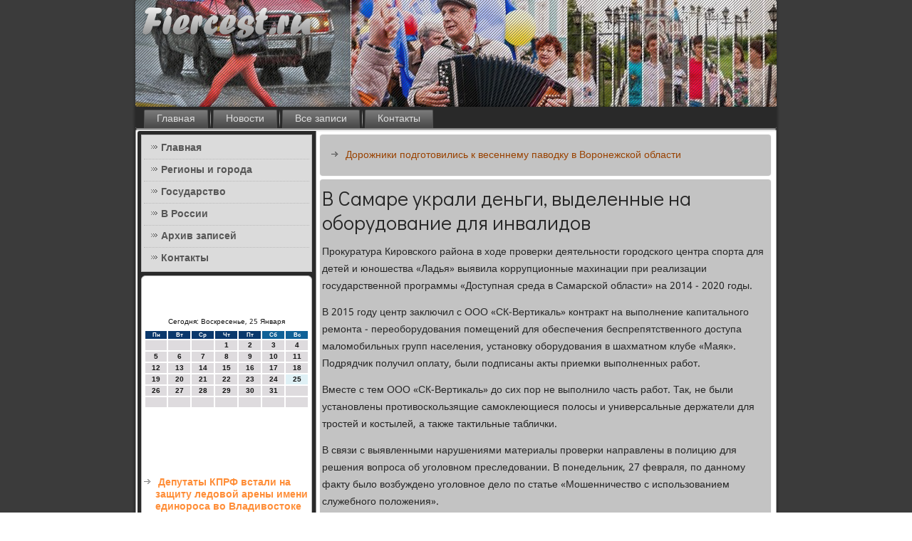

--- FILE ---
content_type: text/css
request_url: http://fiercest.ru/style.css
body_size: 55709
content:
/* http://fiercest.ru */

#hj_i0main
{
   background: #3B3B3B;
   margin:0 auto;
   font-size: 14px;
   font-family: Khmer, Arial, 'Arial Unicode MS', Helvetica, Sans-Serif;
   font-weight: normal;
   font-style: normal;
   position: relative;
   width: 100%;
   min-height: 100%;
   left: 0;
   top: 0;
   cursor:default;
   overflow:hidden;
}
table, ul.hj_i0hmenu
{
   font-size: 14px;
   font-family: Khmer, Arial, 'Arial Unicode MS', Helvetica, Sans-Serif;
   font-weight: normal;
   font-style: normal;
}

h1, h2, h3, h4, h5, h6, p, a, ul, ol, li
{
   margin: 0;
   padding: 0;
}

/* Reset buttons border. It's important for input and button tags. 
 * border-collapse should be separate for shadow in IE. 
 */
.hj_i0button
{
   border-collapse: separate;
   -webkit-background-origin: border !important;
   -moz-background-origin: border !important;
   background-origin: border-box !important;
   background: #FF9D52;
   background: transparent;
   -webkit-border-radius:4px;
   -moz-border-radius:4px;
   border-radius:4px;
   border:1px solid #A3A3A3;
   padding:0 10px;
   margin:0 auto;
   height:26px;
}

.hj_i0postcontent,
.hj_i0postheadericons,
.hj_i0postfootericons,
.hj_i0blockcontent,
ul.hj_i0vmenu a 
{
   text-align: left;
}

.hj_i0postcontent,
.hj_i0postcontent li,
.hj_i0postcontent table,
.hj_i0postcontent a,
.hj_i0postcontent a:link,
.hj_i0postcontent a:visited,
.hj_i0postcontent a.visited,
.hj_i0postcontent a:hover,
.hj_i0postcontent a.hovered
{
   font-family: Khmer, Arial, 'Arial Unicode MS', Helvetica, Sans-Serif;
}

.hj_i0postcontent p
{
   margin: 13px 0;
}

.hj_i0postcontent h1, .hj_i0postcontent h1 a, .hj_i0postcontent h1 a:link, .hj_i0postcontent h1 a:visited, .hj_i0postcontent h1 a:hover,
.hj_i0postcontent h2, .hj_i0postcontent h2 a, .hj_i0postcontent h2 a:link, .hj_i0postcontent h2 a:visited, .hj_i0postcontent h2 a:hover,
.hj_i0postcontent h3, .hj_i0postcontent h3 a, .hj_i0postcontent h3 a:link, .hj_i0postcontent h3 a:visited, .hj_i0postcontent h3 a:hover,
.hj_i0postcontent h4, .hj_i0postcontent h4 a, .hj_i0postcontent h4 a:link, .hj_i0postcontent h4 a:visited, .hj_i0postcontent h4 a:hover,
.hj_i0postcontent h5, .hj_i0postcontent h5 a, .hj_i0postcontent h5 a:link, .hj_i0postcontent h5 a:visited, .hj_i0postcontent h5 a:hover,
.hj_i0postcontent h6, .hj_i0postcontent h6 a, .hj_i0postcontent h6 a:link, .hj_i0postcontent h6 a:visited, .hj_i0postcontent h6 a:hover,
.hj_i0blockheader .t, .hj_i0blockheader .t a, .hj_i0blockheader .t a:link, .hj_i0blockheader .t a:visited, .hj_i0blockheader .t a:hover,
.hj_i0vmenublockheader .t, .hj_i0vmenublockheader .t a, .hj_i0vmenublockheader .t a:link, .hj_i0vmenublockheader .t a:visited, .hj_i0vmenublockheader .t a:hover,
.hj_i0headline, .hj_i0headline a, .hj_i0headline a:link, .hj_i0headline a:visited, .hj_i0headline a:hover,
.hj_i0slogan, .hj_i0slogan a, .hj_i0slogan a:link, .hj_i0slogan a:visited, .hj_i0slogan a:hover,
.hj_i0postheader, .hj_i0postheader a, .hj_i0postheader a:link, .hj_i0postheader a:visited, .hj_i0postheader a:hover
{
   font-size: 33px;
   font-family: 'Didact Gothic', Arial, 'Arial Unicode MS', Helvetica, Sans-Serif;
   font-weight: bold;
   font-style: normal;
   line-height: 120%;
}

.hj_i0postcontent a, .hj_i0postcontent a:link
{
   font-family: Khmer, Arial, 'Arial Unicode MS', Helvetica, Sans-Serif;
   text-decoration: none;
   color: #994200;
}

.hj_i0postcontent a:visited, .hj_i0postcontent a.visited
{
   font-family: Khmer, Arial, 'Arial Unicode MS', Helvetica, Sans-Serif;
   text-decoration: none;
   color: #616161;
}

.hj_i0postcontent  a:hover, .hj_i0postcontent a.hover
{
   font-family: Khmer, Arial, 'Arial Unicode MS', Helvetica, Sans-Serif;
   text-decoration: underline;
   color: #C25400;
}

.hj_i0postcontent h1
{
   color: #4D4D4D;
   margin: 10px 0 0;
   font-size: 33px;
   font-family: 'Didact Gothic', Arial, 'Arial Unicode MS', Helvetica, Sans-Serif;
}

.hj_i0blockcontent h1
{
   margin: 10px 0 0;
   font-size: 33px;
   font-family: 'Didact Gothic', Arial, 'Arial Unicode MS', Helvetica, Sans-Serif;
}

.hj_i0postcontent h1 a, .hj_i0postcontent h1 a:link, .hj_i0postcontent h1 a:hover, .hj_i0postcontent h1 a:visited, .hj_i0blockcontent h1 a, .hj_i0blockcontent h1 a:link, .hj_i0blockcontent h1 a:hover, .hj_i0blockcontent h1 a:visited 
{
   font-size: 33px;
   font-family: 'Didact Gothic', Arial, 'Arial Unicode MS', Helvetica, Sans-Serif;
}

.hj_i0postcontent h2
{
   color: #616161;
   margin: 10px 0 0;
   font-size: 31px;
   font-family: 'Didact Gothic', Arial, 'Arial Unicode MS', Helvetica, Sans-Serif;
}

.hj_i0blockcontent h2
{
   margin: 10px 0 0;
   font-size: 31px;
   font-family: 'Didact Gothic', Arial, 'Arial Unicode MS', Helvetica, Sans-Serif;
}

.hj_i0postcontent h2 a, .hj_i0postcontent h2 a:link, .hj_i0postcontent h2 a:hover, .hj_i0postcontent h2 a:visited, .hj_i0blockcontent h2 a, .hj_i0blockcontent h2 a:link, .hj_i0blockcontent h2 a:hover, .hj_i0blockcontent h2 a:visited 
{
   font-size: 31px;
   font-family: 'Didact Gothic', Arial, 'Arial Unicode MS', Helvetica, Sans-Serif;
}

.hj_i0postcontent h3
{
   color: #C25400;
   margin: 10px 0 0;
   font-size: 26px;
   font-family: 'Didact Gothic', Arial, 'Arial Unicode MS', Helvetica, Sans-Serif;
}

.hj_i0blockcontent h3
{
   margin: 10px 0 0;
   font-size: 26px;
   font-family: 'Didact Gothic', Arial, 'Arial Unicode MS', Helvetica, Sans-Serif;
}

.hj_i0postcontent h3 a, .hj_i0postcontent h3 a:link, .hj_i0postcontent h3 a:hover, .hj_i0postcontent h3 a:visited, .hj_i0blockcontent h3 a, .hj_i0blockcontent h3 a:link, .hj_i0blockcontent h3 a:hover, .hj_i0blockcontent h3 a:visited 
{
   font-size: 26px;
   font-family: 'Didact Gothic', Arial, 'Arial Unicode MS', Helvetica, Sans-Serif;
}

.hj_i0postcontent h4
{
   color: #424242;
   margin: 10px 0 0;
   font-size: 22px;
   font-family: 'Didact Gothic', Arial, 'Arial Unicode MS', Helvetica, Sans-Serif;
}

.hj_i0blockcontent h4
{
   margin: 10px 0 0;
   font-size: 22px;
   font-family: 'Didact Gothic', Arial, 'Arial Unicode MS', Helvetica, Sans-Serif;
}

.hj_i0postcontent h4 a, .hj_i0postcontent h4 a:link, .hj_i0postcontent h4 a:hover, .hj_i0postcontent h4 a:visited, .hj_i0blockcontent h4 a, .hj_i0blockcontent h4 a:link, .hj_i0blockcontent h4 a:hover, .hj_i0blockcontent h4 a:visited 
{
   font-size: 22px;
   font-family: 'Didact Gothic', Arial, 'Arial Unicode MS', Helvetica, Sans-Serif;
}

.hj_i0postcontent h5
{
   color: #424242;
   margin: 10px 0 0;
   font-size: 18px;
   font-family: 'Didact Gothic', Arial, 'Arial Unicode MS', Helvetica, Sans-Serif;
}

.hj_i0blockcontent h5
{
   margin: 10px 0 0;
   font-size: 18px;
   font-family: 'Didact Gothic', Arial, 'Arial Unicode MS', Helvetica, Sans-Serif;
}

.hj_i0postcontent h5 a, .hj_i0postcontent h5 a:link, .hj_i0postcontent h5 a:hover, .hj_i0postcontent h5 a:visited, .hj_i0blockcontent h5 a, .hj_i0blockcontent h5 a:link, .hj_i0blockcontent h5 a:hover, .hj_i0blockcontent h5 a:visited 
{
   font-size: 18px;
   font-family: 'Didact Gothic', Arial, 'Arial Unicode MS', Helvetica, Sans-Serif;
}

.hj_i0postcontent h6
{
   color: #787878;
   margin: 10px 0 0;
   font-size: 15px;
   font-family: 'Didact Gothic', Arial, 'Arial Unicode MS', Helvetica, Sans-Serif;
}

.hj_i0blockcontent h6
{
   margin: 10px 0 0;
   font-size: 15px;
   font-family: 'Didact Gothic', Arial, 'Arial Unicode MS', Helvetica, Sans-Serif;
}

.hj_i0postcontent h6 a, .hj_i0postcontent h6 a:link, .hj_i0postcontent h6 a:hover, .hj_i0postcontent h6 a:visited, .hj_i0blockcontent h6 a, .hj_i0blockcontent h6 a:link, .hj_i0blockcontent h6 a:hover, .hj_i0blockcontent h6 a:visited 
{
   font-size: 15px;
   font-family: 'Didact Gothic', Arial, 'Arial Unicode MS', Helvetica, Sans-Serif;
}

header, footer, article, nav, #hj_i0hmenu-bg, .hj_i0sheet, .hj_i0hmenu a, .hj_i0vmenu a, .hj_i0slidenavigator > a, .hj_i0checkbox:before, .hj_i0radiobutton:before
{
   -webkit-background-origin: border !important;
   -moz-background-origin: border !important;
   background-origin: border-box !important;
}

header, footer, article, nav, #hj_i0hmenu-bg, .hj_i0sheet, .hj_i0slidenavigator > a, .hj_i0checkbox:before, .hj_i0radiobutton:before
{
   display: block;
   -webkit-box-sizing: border-box;
   -moz-box-sizing: border-box;
   box-sizing: border-box;
}

ul
{
   list-style-type: none;
}

ol
{
   list-style-position: inside;
}

html, body
{
   height: 100%;
}

body
{
   padding: 0;
   margin:0;
   min-width: 900px;
   color: #262626;
}

.hj_i0header:before, #hj_i0header-bg:before, .hj_i0layout-cell:before, .hj_i0layout-wrapper:before, .hj_i0footer:before, .hj_i0nav:before, #hj_i0hmenu-bg:before, .hj_i0sheet:before
{
   width: 100%;
   content: " ";
   display: table;
}
.hj_i0header:after, #hj_i0header-bg:after, .hj_i0layout-cell:after, .hj_i0layout-wrapper:after, .hj_i0footer:after, .hj_i0nav:after, #hj_i0hmenu-bg:after, .hj_i0sheet:after,
.cleared, .clearfix:after {
   clear: both;
   font: 0/0 serif;
   display: block;
   content: " ";
}

form
{
   padding: 0 !important;
   margin: 0 !important;
}

table.position
{
   position: relative;
   width: 100%;
   table-layout: fixed;
}

li h1, .hj_i0postcontent li h1, .hj_i0blockcontent li h1 
{
   margin:1px;
} 
li h2, .hj_i0postcontent li h2, .hj_i0blockcontent li h2 
{
   margin:1px;
} 
li h3, .hj_i0postcontent li h3, .hj_i0blockcontent li h3 
{
   margin:1px;
} 
li h4, .hj_i0postcontent li h4, .hj_i0blockcontent li h4 
{
   margin:1px;
} 
li h5, .hj_i0postcontent li h5, .hj_i0blockcontent li h5 
{
   margin:1px;
} 
li h6, .hj_i0postcontent li h6, .hj_i0blockcontent li h6 
{
   margin:1px;
} 
li p, .hj_i0postcontent li p, .hj_i0blockcontent li p 
{
   margin:1px;
}


.hj_i0shapes
{
   position: absolute;
   top: 0;
   right: 0;
   bottom: 0;
   left: 0;
   overflow: hidden;
   z-index: 0;
}

.hj_i0slider-inner {
   position: relative;
   overflow: hidden;
   width: 100%;
   height: 100%;
}

.hj_i0slidenavigator > a {
   display: inline-block;
   vertical-align: middle;
   outline-style: none;
   font-size: 1px;
}

.hj_i0slidenavigator > a:last-child {
   margin-right: 0 !important;
}







.hj_i0header
{
   -webkit-border-radius:3px;
   -moz-border-radius:3px;
   border-radius:3px;
   -webkit-box-shadow:0 0 3px 2px rgba(0, 0, 0, 0.15);
   -moz-box-shadow:0 0 3px 2px rgba(0, 0, 0, 0.15);
   box-shadow:0 0 3px 2px rgba(0, 0, 0, 0.15);
   margin:0 auto;
   height: 150px;
   background-image: url('images/header.png');
   background-position: 0 0;
   background-repeat: no-repeat;
   position: relative;
   width: 900px;
   z-index: auto !important;
}

.responsive .hj_i0header 
{
   background-image: url('images/header.png');
   background-position: center center;
}

.hj_i0header>.widget 
{
   position:absolute;
   z-index:101;
}

.hj_i0header .hj_i0slider-inner
{
   -webkit-border-radius:3px;
   -moz-border-radius:3px;
   border-radius:3px;
}

.hj_i0nav
{
   background: #292929;
   -webkit-border-radius:3px;
   -moz-border-radius:3px;
   border-radius:3px;
   -webkit-box-shadow:0 0 3px 2px rgba(0, 0, 0, 0.25);
   -moz-box-shadow:0 0 3px 2px rgba(0, 0, 0, 0.25);
   box-shadow:0 0 3px 2px rgba(0, 0, 0, 0.25);
   border-bottom:1px solid #8C8C8C;
   padding:4px 4px 0;
   margin:0 auto;
   position: relative;
   z-index: 499;
   text-align: left;
}

ul.hj_i0hmenu a, ul.hj_i0hmenu a:link, ul.hj_i0hmenu a:visited, ul.hj_i0hmenu a:hover 
{
   outline: none;
   position: relative;
   z-index: 11;
}

ul.hj_i0hmenu, ul.hj_i0hmenu ul
{
   display: block;
   margin: 0;
   padding: 0;
   border: 0;
   list-style-type: none;
}

ul.hj_i0hmenu li
{
   position: relative;
   z-index: 5;
   display: block;
   float: left;
   background: none;
   margin: 0;
   padding: 0;
   border: 0;
}

ul.hj_i0hmenu li:hover
{
   z-index: 10000;
   white-space: normal;
}

ul.hj_i0hmenu:after, ul.hj_i0hmenu ul:after
{
   content: ".";
   height: 0;
   display: block;
   visibility: hidden;
   overflow: hidden;
   clear: both;
}

ul.hj_i0hmenu, ul.hj_i0hmenu ul 
{
   min-height: 0;
}

ul.hj_i0hmenu 
{
   display: inline-block;
   vertical-align: bottom;
   padding-left: 3px;
   padding-right: 3px;
   -webkit-box-sizing: border-box;
   -moz-box-sizing: border-box;
   box-sizing: border-box;
}

.hj_i0nav:before 
{
   content:' ';
}

.desktop .hj_i0nav{
   width: 900px;
   padding-left: 6px;
   padding-right: 6px;
}

.hj_i0hmenu-extra1
{
   position: relative;
   display: block;
   float: left;
   width: auto;
   height: auto;
   background-position: center;
}

.hj_i0hmenu-extra2
{
   position: relative;
   display: block;
   float: right;
   width: auto;
   height: auto;
   background-position: center;
}

.hj_i0hmenu
{
   float: left;
}

.hj_i0menuitemcontainer
{
   margin:0 auto;
}
ul.hj_i0hmenu>li {
   margin-left: 7px;
}
ul.hj_i0hmenu>li:first-child {
   margin-left: 3px;
}
ul.hj_i0hmenu>li:last-child, ul.hj_i0hmenu>li.last-child {
   margin-right: 3px;
}

ul.hj_i0hmenu>li>a
{
   background: #636363;
   background: linear-gradient(top, #7D7D7D 0, #474747 100%) no-repeat;
   background: -webkit-linear-gradient(top, #7D7D7D 0, #474747 100%) no-repeat;
   background: -moz-linear-gradient(top, #7D7D7D 0, #474747 100%) no-repeat;
   background: -o-linear-gradient(top, #7D7D7D 0, #474747 100%) no-repeat;
   background: -ms-linear-gradient(top, #7D7D7D 0, #474747 100%) no-repeat;
   background: linear-gradient(top, #7D7D7D 0, #474747 100%) no-repeat;
   -svg-background: linear-gradient(top, #7D7D7D 0, #474747 100%) no-repeat;
   -webkit-border-radius:2px 2px 0 0;
   -moz-border-radius:2px 2px 0 0;
   border-radius:2px 2px 0 0;
   border:1px solid #4F4F4F;
   border-bottom:none;
   padding:0 17px;
   margin:0 auto;
   position: relative;
   display: block;
   height: 25px;
   cursor: pointer;
   text-decoration: none;
   color: #DEDEDE;
   line-height: 25px;
   text-align: center;
}

.hj_i0hmenu>li>a, 
.hj_i0hmenu>li>a:link, 
.hj_i0hmenu>li>a:visited, 
.hj_i0hmenu>li>a.active, 
.hj_i0hmenu>li>a:hover
{
   font-size: 14px;
   font-family: Khmer, Arial, 'Arial Unicode MS', Helvetica, Sans-Serif;
   font-weight: normal;
   font-style: normal;
   text-decoration: none;
   text-align: left;
}

ul.hj_i0hmenu>li>a.active
{
   -webkit-border-radius:2px 2px 0 0;
   -moz-border-radius:2px 2px 0 0;
   border-radius:2px 2px 0 0;
   padding:0 17px;
   margin:0 auto;
   color: #EBEBEB;
   padding-bottom: 1px;
   margin-bottom: -1px;
   text-decoration: none;
}

ul.hj_i0hmenu>li>a:visited, 
ul.hj_i0hmenu>li>a:hover, 
ul.hj_i0hmenu>li:hover>a {
   text-decoration: none;
}

ul.hj_i0hmenu>li>a:hover, .desktop ul.hj_i0hmenu>li:hover>a
{
   background: #787878;
   background: linear-gradient(top, #919191 0, #808080 35%, #5E5E5E 100%) no-repeat;
   background: -webkit-linear-gradient(top, #919191 0, #808080 35%, #5E5E5E 100%) no-repeat;
   background: -moz-linear-gradient(top, #919191 0, #808080 35%, #5E5E5E 100%) no-repeat;
   background: -o-linear-gradient(top, #919191 0, #808080 35%, #5E5E5E 100%) no-repeat;
   background: -ms-linear-gradient(top, #919191 0, #808080 35%, #5E5E5E 100%) no-repeat;
   background: linear-gradient(top, #919191 0, #808080 35%, #5E5E5E 100%) no-repeat;
   -svg-background: linear-gradient(top, #919191 0, #808080 35%, #5E5E5E 100%) no-repeat;
   -webkit-border-radius:2px 2px 0 0;
   -moz-border-radius:2px 2px 0 0;
   border-radius:2px 2px 0 0;
   border:1px solid #636363;
   border-bottom:none;
   padding:0 17px;
   margin:0 auto;
}
ul.hj_i0hmenu>li>a:hover, 
.desktop ul.hj_i0hmenu>li:hover>a {
   color: #E8E8E8;
   text-decoration: none;
}
ul.hj_i0hmenu>li>a.active:hover {
   padding-bottom: 0;
   margin-bottom: 0;
}

ul.hj_i0hmenu>li:before
{
   position:absolute;
   display: block;
   content:' ';
   top:0;
   left:  -7px;
   width:7px;
   height: 25px;
   background: url('images/menuseparator.png') center center no-repeat;
}
ul.hj_i0hmenu>li:first-child:before{
   display:none;
}

ul.hj_i0hmenu ul
{
   display: none;
}

.hj_i0sheet
{
   background: #FFFFFF;
   -webkit-border-radius:3px;
   -moz-border-radius:3px;
   border-radius:3px;
   -webkit-box-shadow:0 0 3px 2px rgba(0, 0, 0, 0.25);
   -moz-box-shadow:0 0 3px 2px rgba(0, 0, 0, 0.25);
   box-shadow:0 0 3px 2px rgba(0, 0, 0, 0.25);
   border:1px solid #A3A3A3;
   padding:2px;
   margin:0 auto;
   position:relative;
   cursor:auto;
   width: 900px;
   z-index: auto !important;
}

.hj_i0layout-wrapper
{
   position: relative;
   margin: 0 auto 0 auto;
   z-index: auto !important;
}

.hj_i0content-layout
{
   display: table;
   width: 100%;
   table-layout: fixed;
}

.hj_i0content-layout-row 
{
   display: table-row;
}

.hj_i0layout-cell
{
   display: table-cell;
   vertical-align: top;
}

/* need only for content layout in post content */ 
.hj_i0postcontent .hj_i0content-layout
{
   border-collapse: collapse;
}

.hj_i0vmenublock
{
   background: #DBDBDB;
   border:1px solid #BABABA;
   padding:3px;
   margin:5px;
}
div.hj_i0vmenublock img
{
   margin: 0;
}

.hj_i0vmenublockcontent
{
   margin:0 auto;
}

ul.hj_i0vmenu, ul.hj_i0vmenu ul
{
   list-style: none;
   display: block;
}

ul.hj_i0vmenu, ul.hj_i0vmenu li
{
   display: block;
   margin: 0;
   padding: 0;
   width: auto;
   line-height: 0;
}

ul.hj_i0vmenu
{
   margin-top: 0;
   margin-bottom: 0;
}

ul.hj_i0vmenu ul
{
   display: none;
   position:relative;
}

ul.hj_i0vmenu ul.active
{
   display: block;
}

ul.hj_i0vmenu>li>a
{
   padding:0 10px;
   margin:0 auto;
   font-size: 14px;
   font-family: Khmer, Arial, 'Arial Unicode MS', Helvetica, Sans-Serif;
   font-weight: bold;
   font-style: normal;
   text-decoration: none;
   color: #575757;
   min-height: 30px;
   line-height: 30px;
}
ul.hj_i0vmenu a 
{
   display: block;
   cursor: pointer;
   z-index: 1;
   position:relative;
}

ul.hj_i0vmenu li{
   position:relative;
}

ul.hj_i0vmenu>li
{
   margin-top: 1px;
}
ul.hj_i0vmenu>li>ul
{
   margin-top: 1px;
}
ul.hj_i0vmenu>li:first-child
{
   margin-top:0;
}

ul.hj_i0vmenu>li>a:before
{
   content:url('images/vmenuitemicon.png');
   margin-right:5px;
   bottom: 2px;
   position:relative;
   display:inline-block;
   vertical-align:middle;
   font-size:0;
   line-height:0;
}
.opera ul.hj_i0vmenu>li>a:before
{
   /* Vertical-align:middle in Opera doesn't need additional offset */
    bottom: 0;
}

ul.hj_i0vmenu>li>a.active:before
{
   content:url('images/vmenuactiveitemicon.png');
   margin-right:5px;
   bottom: 2px;
   position:relative;
   display:inline-block;
   vertical-align:middle;
   font-size:0;
   line-height:0;
}
.opera ul.hj_i0vmenu>li>a.active:before
{
   /* Vertical-align:middle in Opera doesn't need additional offset */
    bottom: 0;
}

ul.hj_i0vmenu>li>a:hover:before,  ul.hj_i0vmenu>li>a.active:hover:before,  ul.hj_i0vmenu>li:hover>a:before,  ul.hj_i0vmenu>li:hover>a.active:before
{
   content:url('images/vmenuhovereditemicon.png');
   margin-right:5px;
   bottom: 2px;
   position:relative;
   display:inline-block;
   vertical-align:middle;
   font-size:0;
   line-height:0;
}
.opera ul.hj_i0vmenu>li>a:hover:before, .opera   ul.hj_i0vmenu>li>a.active:hover:before, .opera   ul.hj_i0vmenu>li:hover>a:before, .opera   ul.hj_i0vmenu>li:hover>a.active:before
{
   /* Vertical-align:middle in Opera doesn't need additional offset */
    bottom: 0;
}

ul.hj_i0vmenu>li>a:hover, ul.hj_i0vmenu>li>a.active:hover
{
   background: #292929;
   padding:0 10px;
   margin:0 auto;
}
ul.hj_i0vmenu>li>a:hover, ul.hj_i0vmenu>li>a.active:hover
{
   text-decoration: none;
}

ul.hj_i0vmenu a:hover, ul.hj_i0vmenu a.active:hover 
{
   color: #8F8F8F;
}

ul.hj_i0vmenu>li>a.active:hover>span.border-top, ul.hj_i0vmenu>li>a.active:hover>span.border-bottom 
{
   background-color: transparent;
}

ul.hj_i0vmenu>li>a.active
{
   padding:0 10px;
   margin:0 auto;
   text-decoration: none;
   color: #575757;
}

ul.hj_i0vmenu>li:after, ul.hj_i0vmenu>li>ul:after{
   display: block;
   position: absolute;
   content: ' ';
   left: 0;
   right: 0;
   top: -1px;
}

ul.hj_i0vmenu>li:after, ul.hj_i0vmenu>li>ul:after{
   z-index: 1;
   height: 0;
   border-bottom: 1px dotted #BABABA;
}

ul.hj_i0vmenu>li:first-child:before, ul.hj_i0vmenu>li:first-child:after 
{
   display:none;
}

.hj_i0block
{
   background: #FFFFFF;
   -webkit-border-radius:6px;
   -moz-border-radius:6px;
   border-radius:6px;
   border:1px solid #BABABA;
   padding:3px;
   margin:5px;
}
div.hj_i0block img
{
   border: none;
   margin: 7px;
}

.hj_i0blockcontent
{
   margin:0 auto;
   color: #141414;
   font-size: 14px;
   font-family: Khmer, Arial, 'Arial Unicode MS', Helvetica, Sans-Serif;
}
.hj_i0blockcontent table,
.hj_i0blockcontent li, 
.hj_i0blockcontent a,
.hj_i0blockcontent a:link,
.hj_i0blockcontent a:visited,
.hj_i0blockcontent a:hover
{
   color: #141414;
   font-size: 14px;
   font-family: Khmer, Arial, 'Arial Unicode MS', Helvetica, Sans-Serif;
}

.hj_i0blockcontent p
{
   margin: 0 5px;
}

.hj_i0blockcontent a, .hj_i0blockcontent a:link
{
   color: #FF8E38;
   font-family: Khmer, Arial, 'Arial Unicode MS', Helvetica, Sans-Serif;
   font-weight: bold;
   font-style: normal;
   text-decoration: none;
}

.hj_i0blockcontent a:visited, .hj_i0blockcontent a.visited
{
   color: #9C9C9C;
   font-family: Khmer, Arial, 'Arial Unicode MS', Helvetica, Sans-Serif;
   font-weight: bold;
   font-style: normal;
   text-decoration: none;
}

.hj_i0blockcontent a:hover, .hj_i0blockcontent a.hover
{
   color: #FF8E38;
   font-family: Khmer, Arial, 'Arial Unicode MS', Helvetica, Sans-Serif;
   font-weight: bold;
   font-style: normal;
   text-decoration: underline;
}
.hj_i0block ul>li:before
{
   content:url('images/blockbullets.png');
   margin-right:6px;
   bottom: 2px;
   position:relative;
   display:inline-block;
   vertical-align:middle;
   font-size:0;
   line-height:0;
   margin-left: -16px;
}
.opera .hj_i0block ul>li:before
{
   /* Vertical-align:middle in Opera doesn't need additional offset */
    bottom: 0;
}

.hj_i0block li
{
   font-size: 14px;
   font-family: Khmer, Arial, 'Arial Unicode MS', Helvetica, Sans-Serif;
   line-height: 125%;
   color: #696969;
}

.hj_i0block ul>li, .hj_i0block ol
{
   padding: 0;
}

.hj_i0block ul>li
{
   padding-left: 16px;
}

.hj_i0breadcrumbs
{
   margin:0 auto;
}

a.hj_i0button,
a.hj_i0button:link,
a:link.hj_i0button:link,
body a.hj_i0button:link,
a.hj_i0button:visited,
body a.hj_i0button:visited,
input.hj_i0button,
button.hj_i0button
{
   text-decoration: none;
   font-size: 15px;
   font-family: Khmer, Arial, 'Arial Unicode MS', Helvetica, Sans-Serif;
   font-weight: bold;
   font-style: normal;
   position:relative;
   display: inline-block;
   vertical-align: middle;
   white-space: nowrap;
   text-align: center;
   color: #262626;
   margin: 0 5px 0 0 !important;
   overflow: visible;
   cursor: pointer;
   text-indent: 0;
   line-height: 26px;
   -webkit-box-sizing: content-box;
   -moz-box-sizing: content-box;
   box-sizing: content-box;
}

.hj_i0button img
{
   margin: 0;
   vertical-align: middle;
}

.firefox2 .hj_i0button
{
   display: block;
   float: left;
}

input, select, textarea, a.hj_i0search-button span
{
   vertical-align: middle;
   font-size: 15px;
   font-family: Khmer, Arial, 'Arial Unicode MS', Helvetica, Sans-Serif;
   font-weight: bold;
   font-style: normal;
}

.hj_i0block select 
{
   width:96%;
}

input.hj_i0button
{
   float: none !important;
}

.hj_i0button.active, .hj_i0button.active:hover
{
   background: #787878;
   background: linear-gradient(top, #ADADAD 0, #808080 49%, #4F4F4F 100%) no-repeat;
   background: -webkit-linear-gradient(top, #ADADAD 0, #808080 49%, #4F4F4F 100%) no-repeat;
   background: -moz-linear-gradient(top, #ADADAD 0, #808080 49%, #4F4F4F 100%) no-repeat;
   background: -o-linear-gradient(top, #ADADAD 0, #808080 49%, #4F4F4F 100%) no-repeat;
   background: -ms-linear-gradient(top, #ADADAD 0, #808080 49%, #4F4F4F 100%) no-repeat;
   background: linear-gradient(top, #ADADAD 0, #808080 49%, #4F4F4F 100%) no-repeat;
   -svg-background: linear-gradient(top, #ADADAD 0, #808080 49%, #4F4F4F 100%) no-repeat;
   -webkit-border-radius:4px;
   -moz-border-radius:4px;
   border-radius:4px;
   border:1px solid #636363;
   padding:0 10px;
   margin:0 auto;
}
.hj_i0button.active, .hj_i0button.active:hover {
   color: #DBDBDB !important;
}

.hj_i0button.hover, .hj_i0button:hover
{
   background: #5C5C5C;
   background: transparent;
   -webkit-border-radius:4px;
   -moz-border-radius:4px;
   border-radius:4px;
   border:1px solid #787878;
   padding:0 10px;
   margin:0 auto;
}
.hj_i0button.hover, .hj_i0button:hover {
   color: #000000 !important;
}

input[type="text"], input[type="password"], input[type="email"], input[type="url"], textarea
{
   background: #FFFFFF;
   -webkit-border-radius:4px;
   -moz-border-radius:4px;
   border-radius:4px;
   border:1px solid #BABABA;
   margin:0 auto;
}
input[type="text"], input[type="password"], input[type="email"], input[type="url"], textarea
{
   width: 100%;
   padding: 6px 0;
   color: #141414 !important;
   font-size: 15px;
   font-family: Khmer, Arial, 'Arial Unicode MS', Helvetica, Sans-Serif;
   font-weight: bold;
   font-style: normal;
   text-shadow: none;
}
input.hj_i0error, textarea.hj_i0error
{
   background: #FFFFFF;
   background: linear-gradient(top, #FFFFFF 0, #A6A6A6 100%) no-repeat;
   background: -webkit-linear-gradient(top, #FFFFFF 0, #A6A6A6 100%) no-repeat;
   background: -moz-linear-gradient(top, #FFFFFF 0, #A6A6A6 100%) no-repeat;
   background: -o-linear-gradient(top, #FFFFFF 0, #A6A6A6 100%) no-repeat;
   background: -ms-linear-gradient(top, #FFFFFF 0, #A6A6A6 100%) no-repeat;
   background: linear-gradient(top, #FFFFFF 0, #A6A6A6 100%) no-repeat;
   -svg-background: linear-gradient(top, #FFFFFF 0, #A6A6A6 100%) no-repeat;
   border:1px solid #F5250A;
   margin:0 auto;
}
input.hj_i0error, textarea.hj_i0error {
   color: #141414 !important;
   font-size: 15px;
   font-family: Khmer, Arial, 'Arial Unicode MS', Helvetica, Sans-Serif;
   font-weight: bold;
   font-style: normal;
}
form.hj_i0search input[type="text"]
{
   background: #FFFFFF;
   -webkit-border-radius:4px;
   -moz-border-radius:4px;
   border-radius:4px;
   border:1px solid #BABABA;
   margin:0 auto;
   width: 100%;
   padding: 6px 0;
   -webkit-box-sizing: border-box;
   -moz-box-sizing: border-box;
   box-sizing: border-box;
   color: #141414 !important;
   font-size: 14px;
   font-family: Khmer, Arial, 'Arial Unicode MS', Helvetica, Sans-Serif;
   font-weight: normal;
   font-style: normal;
}
form.hj_i0search 
{
   background-image: none;
   border: 0;
   display:block;
   position:relative;
   top:0;
   padding:0;
   margin:5px;
   left:0;
   line-height: 0;
}

form.hj_i0search input, a.hj_i0search-button
{
   top:0;
   right:0;
}

form.hj_i0search>input, a.hj_i0search-button{
   bottom:0;
   left:0;
   vertical-align: middle;
}

form.hj_i0search input[type="submit"], input.hj_i0search-button, a.hj_i0search-button
{
   margin:0 auto;
}
form.hj_i0search input[type="submit"], input.hj_i0search-button, a.hj_i0search-button {
   position:absolute;
   left:auto;
   display:block;
   border:none;
   background:url('images/searchicon.png') center center no-repeat;
   width:24px;
   height: 100%;
   padding:0;
   color: #1C1C1C !important;
   cursor: pointer;
}

a.hj_i0search-button span.hj_i0search-button-text {
   display: none;
}

label.hj_i0checkbox:before
{
   background: #FFFFFF;
   background: linear-gradient(top, #F5F5F5 0, #F5F5F5 50%, #F2F2F2 60%, #D6D6D6 100%) no-repeat;
   background: -webkit-linear-gradient(top, #F5F5F5 0, #F5F5F5 50%, #F2F2F2 60%, #D6D6D6 100%) no-repeat;
   background: -moz-linear-gradient(top, #F5F5F5 0, #F5F5F5 50%, #F2F2F2 60%, #D6D6D6 100%) no-repeat;
   background: -o-linear-gradient(top, #F5F5F5 0, #F5F5F5 50%, #F2F2F2 60%, #D6D6D6 100%) no-repeat;
   background: -ms-linear-gradient(top, #F5F5F5 0, #F5F5F5 50%, #F2F2F2 60%, #D6D6D6 100%) no-repeat;
   background: linear-gradient(top, #F5F5F5 0, #F5F5F5 50%, #F2F2F2 60%, #D6D6D6 100%) no-repeat;
   -svg-background: linear-gradient(top, #F5F5F5 0, #F5F5F5 50%, #F2F2F2 60%, #D6D6D6 100%) no-repeat;
   -webkit-border-radius:1px;
   -moz-border-radius:1px;
   border-radius:1px;
   -webkit-box-shadow:0 0 2px 1px rgba(0, 0, 0, 0.15);
   -moz-box-shadow:0 0 2px 1px rgba(0, 0, 0, 0.15);
   box-shadow:0 0 2px 1px rgba(0, 0, 0, 0.15);
   border:1px solid #A3A3A3;
   margin:0 auto;
   width:16px;
   height:16px;
}
label.hj_i0checkbox
{
   cursor: pointer;
   font-size: 14px;
   font-family: Khmer, Arial, 'Arial Unicode MS', Helvetica, Sans-Serif;
   font-weight: normal;
   font-style: normal;
   line-height: 16px;
   display: inline-block;
   color: #0D0D0D !important;
}

.hj_i0checkbox>input[type="checkbox"]
{
   margin: 0 5px 0 0;
}

label.hj_i0checkbox.active:before
{
   background: #FFEBDB;
   background: linear-gradient(top, #FFF3EB 0, #FFF3EB 50%, #FFF1E5 60%, #FFD1AD 100%) no-repeat;
   background: -webkit-linear-gradient(top, #FFF3EB 0, #FFF3EB 50%, #FFF1E5 60%, #FFD1AD 100%) no-repeat;
   background: -moz-linear-gradient(top, #FFF3EB 0, #FFF3EB 50%, #FFF1E5 60%, #FFD1AD 100%) no-repeat;
   background: -o-linear-gradient(top, #FFF3EB 0, #FFF3EB 50%, #FFF1E5 60%, #FFD1AD 100%) no-repeat;
   background: -ms-linear-gradient(top, #FFF3EB 0, #FFF3EB 50%, #FFF1E5 60%, #FFD1AD 100%) no-repeat;
   background: linear-gradient(top, #FFF3EB 0, #FFF3EB 50%, #FFF1E5 60%, #FFD1AD 100%) no-repeat;
   -svg-background: linear-gradient(top, #FFF3EB 0, #FFF3EB 50%, #FFF1E5 60%, #FFD1AD 100%) no-repeat;
   -webkit-border-radius:1px;
   -moz-border-radius:1px;
   border-radius:1px;
   -webkit-box-shadow:0 0 2px 1px rgba(0, 0, 0, 0.15);
   -moz-box-shadow:0 0 2px 1px rgba(0, 0, 0, 0.15);
   box-shadow:0 0 2px 1px rgba(0, 0, 0, 0.15);
   border:1px solid #636363;
   margin:0 auto;
   width:16px;
   height:16px;
   display: inline-block;
}

label.hj_i0checkbox.hovered:before
{
   background: #BABABA;
   background: linear-gradient(top, #C4C4C4 0, #C4C4C4 50%, #C2C2C2 60%, #ABABAB 100%) no-repeat;
   background: -webkit-linear-gradient(top, #C4C4C4 0, #C4C4C4 50%, #C2C2C2 60%, #ABABAB 100%) no-repeat;
   background: -moz-linear-gradient(top, #C4C4C4 0, #C4C4C4 50%, #C2C2C2 60%, #ABABAB 100%) no-repeat;
   background: -o-linear-gradient(top, #C4C4C4 0, #C4C4C4 50%, #C2C2C2 60%, #ABABAB 100%) no-repeat;
   background: -ms-linear-gradient(top, #C4C4C4 0, #C4C4C4 50%, #C2C2C2 60%, #ABABAB 100%) no-repeat;
   background: linear-gradient(top, #C4C4C4 0, #C4C4C4 50%, #C2C2C2 60%, #ABABAB 100%) no-repeat;
   -svg-background: linear-gradient(top, #C4C4C4 0, #C4C4C4 50%, #C2C2C2 60%, #ABABAB 100%) no-repeat;
   -webkit-border-radius:1px;
   -moz-border-radius:1px;
   border-radius:1px;
   -webkit-box-shadow:0 0 2px 1px rgba(0, 0, 0, 0.15);
   -moz-box-shadow:0 0 2px 1px rgba(0, 0, 0, 0.15);
   box-shadow:0 0 2px 1px rgba(0, 0, 0, 0.15);
   border:1px solid #8C8C8C;
   margin:0 auto;
   width:16px;
   height:16px;
   display: inline-block;
}

label.hj_i0radiobutton:before
{
   background: #FFFFFF;
   background: linear-gradient(top, #F5F5F5 0, #F5F5F5 50%, #F2F2F2 60%, #D6D6D6 100%) no-repeat;
   background: -webkit-linear-gradient(top, #F5F5F5 0, #F5F5F5 50%, #F2F2F2 60%, #D6D6D6 100%) no-repeat;
   background: -moz-linear-gradient(top, #F5F5F5 0, #F5F5F5 50%, #F2F2F2 60%, #D6D6D6 100%) no-repeat;
   background: -o-linear-gradient(top, #F5F5F5 0, #F5F5F5 50%, #F2F2F2 60%, #D6D6D6 100%) no-repeat;
   background: -ms-linear-gradient(top, #F5F5F5 0, #F5F5F5 50%, #F2F2F2 60%, #D6D6D6 100%) no-repeat;
   background: linear-gradient(top, #F5F5F5 0, #F5F5F5 50%, #F2F2F2 60%, #D6D6D6 100%) no-repeat;
   -svg-background: linear-gradient(top, #F5F5F5 0, #F5F5F5 50%, #F2F2F2 60%, #D6D6D6 100%) no-repeat;
   -webkit-border-radius:8px;
   -moz-border-radius:8px;
   border-radius:8px;
   -webkit-box-shadow:0 0 2px 1px rgba(0, 0, 0, 0.15);
   -moz-box-shadow:0 0 2px 1px rgba(0, 0, 0, 0.15);
   box-shadow:0 0 2px 1px rgba(0, 0, 0, 0.15);
   border:1px solid #A3A3A3;
   margin:0 auto;
   width:16px;
   height:16px;
}
label.hj_i0radiobutton
{
   cursor: pointer;
   font-size: 14px;
   font-family: Khmer, Arial, 'Arial Unicode MS', Helvetica, Sans-Serif;
   font-weight: normal;
   font-style: normal;
   line-height: 16px;
   display: inline-block;
   color: #0D0D0D !important;
}

.hj_i0radiobutton>input[type="radio"]
{
   vertical-align: baseline;
   margin: 0 5px 0 0;
}

label.hj_i0radiobutton.active:before
{
   background: #FFEBDB;
   background: linear-gradient(top, #FFF3EB 0, #FFF3EB 50%, #FFF1E5 60%, #FFD1AD 100%) no-repeat;
   background: -webkit-linear-gradient(top, #FFF3EB 0, #FFF3EB 50%, #FFF1E5 60%, #FFD1AD 100%) no-repeat;
   background: -moz-linear-gradient(top, #FFF3EB 0, #FFF3EB 50%, #FFF1E5 60%, #FFD1AD 100%) no-repeat;
   background: -o-linear-gradient(top, #FFF3EB 0, #FFF3EB 50%, #FFF1E5 60%, #FFD1AD 100%) no-repeat;
   background: -ms-linear-gradient(top, #FFF3EB 0, #FFF3EB 50%, #FFF1E5 60%, #FFD1AD 100%) no-repeat;
   background: linear-gradient(top, #FFF3EB 0, #FFF3EB 50%, #FFF1E5 60%, #FFD1AD 100%) no-repeat;
   -svg-background: linear-gradient(top, #FFF3EB 0, #FFF3EB 50%, #FFF1E5 60%, #FFD1AD 100%) no-repeat;
   -webkit-border-radius:8px;
   -moz-border-radius:8px;
   border-radius:8px;
   -webkit-box-shadow:0 0 2px 1px rgba(0, 0, 0, 0.15);
   -moz-box-shadow:0 0 2px 1px rgba(0, 0, 0, 0.15);
   box-shadow:0 0 2px 1px rgba(0, 0, 0, 0.15);
   border:1px solid #636363;
   margin:0 auto;
   width:16px;
   height:16px;
   display: inline-block;
}

label.hj_i0radiobutton.hovered:before
{
   background: #BABABA;
   background: linear-gradient(top, #C4C4C4 0, #C4C4C4 50%, #C2C2C2 60%, #ABABAB 100%) no-repeat;
   background: -webkit-linear-gradient(top, #C4C4C4 0, #C4C4C4 50%, #C2C2C2 60%, #ABABAB 100%) no-repeat;
   background: -moz-linear-gradient(top, #C4C4C4 0, #C4C4C4 50%, #C2C2C2 60%, #ABABAB 100%) no-repeat;
   background: -o-linear-gradient(top, #C4C4C4 0, #C4C4C4 50%, #C2C2C2 60%, #ABABAB 100%) no-repeat;
   background: -ms-linear-gradient(top, #C4C4C4 0, #C4C4C4 50%, #C2C2C2 60%, #ABABAB 100%) no-repeat;
   background: linear-gradient(top, #C4C4C4 0, #C4C4C4 50%, #C2C2C2 60%, #ABABAB 100%) no-repeat;
   -svg-background: linear-gradient(top, #C4C4C4 0, #C4C4C4 50%, #C2C2C2 60%, #ABABAB 100%) no-repeat;
   -webkit-border-radius:8px;
   -moz-border-radius:8px;
   border-radius:8px;
   -webkit-box-shadow:0 0 2px 1px rgba(0, 0, 0, 0.15);
   -moz-box-shadow:0 0 2px 1px rgba(0, 0, 0, 0.15);
   box-shadow:0 0 2px 1px rgba(0, 0, 0, 0.15);
   border:1px solid #8C8C8C;
   margin:0 auto;
   width:16px;
   height:16px;
   display: inline-block;
}

.hj_i0comments
{
   border-top:1px dashed #8C8C8C;
   margin:0 auto;
   margin-top: 25px;
}

.hj_i0comments h2
{
   color: #262626;
}

.hj_i0comment
{
   -webkit-border-radius:10px;
   -moz-border-radius:10px;
   border-radius:10px;
   border:1px dotted #BABABA;
   padding:7px;
   margin:0 auto;
   margin-top: 10px;
}
.hj_i0comment-avatar 
{
   float:left;
   width:42px;
   height:42px;
   padding:2px;
   background:#fff;
   border:none;
}

.hj_i0comment-avatar>img
{
   margin:0 !important;
   border:none !important;
}

.hj_i0comment-content
{
   padding:10px 0;
   color: #262626;
   font-family: Khmer, Arial, 'Arial Unicode MS', Helvetica, Sans-Serif;
}

.hj_i0comment:first-child
{
   margin-top: 0;
}

.hj_i0comment-inner
{
   margin-left: 56px;
}

.hj_i0comment-header
{
   color: #262626;
   font-family: Khmer, Arial, 'Arial Unicode MS', Helvetica, Sans-Serif;
}

.hj_i0comment-header a, 
.hj_i0comment-header a:link, 
.hj_i0comment-header a:visited,
.hj_i0comment-header a.visited,
.hj_i0comment-header a:hover,
.hj_i0comment-header a.hovered
{
   font-family: Khmer, Arial, 'Arial Unicode MS', Helvetica, Sans-Serif;
}

.hj_i0comment-header a, .hj_i0comment-header a:link
{
   font-family: Khmer, Arial, 'Arial Unicode MS', Helvetica, Sans-Serif;
   color: #4D2100;
}

.hj_i0comment-header a:visited, .hj_i0comment-header a.visited
{
   font-family: Khmer, Arial, 'Arial Unicode MS', Helvetica, Sans-Serif;
   color: #333333;
}

.hj_i0comment-header a:hover,  .hj_i0comment-header a.hovered
{
   font-family: Khmer, Arial, 'Arial Unicode MS', Helvetica, Sans-Serif;
   color: #662C00;
}

.hj_i0comment-content a, 
.hj_i0comment-content a:link, 
.hj_i0comment-content a:visited,
.hj_i0comment-content a.visited,
.hj_i0comment-content a:hover,
.hj_i0comment-content a.hovered
{
   font-family: Khmer, Arial, 'Arial Unicode MS', Helvetica, Sans-Serif;
}

.hj_i0comment-content a, .hj_i0comment-content a:link
{
   font-family: Khmer, Arial, 'Arial Unicode MS', Helvetica, Sans-Serif;
   color: #4D2100;
}

.hj_i0comment-content a:visited, .hj_i0comment-content a.visited
{
   font-family: Khmer, Arial, 'Arial Unicode MS', Helvetica, Sans-Serif;
   color: #333333;
}

.hj_i0comment-content a:hover,  .hj_i0comment-content a.hovered
{
   font-family: Khmer, Arial, 'Arial Unicode MS', Helvetica, Sans-Serif;
   color: #662C00;
}

.hj_i0pager
{
   -webkit-border-radius:2px;
   -moz-border-radius:2px;
   border-radius:2px;
   padding:5px;
   margin:2px;
   text-align:left;
}

.hj_i0pager>*:last-child
{
   margin-right:0 !important;
}

.hj_i0pager>span {
   cursor:default;
}

.hj_i0pager>*
{
   background: #A8A8A8;
   background: transparent;
   border:1px solid transparent;
   padding:5px;
   margin:0 7px 0 auto;
   line-height: normal;
   position:relative;
   display:inline-block;
   margin-left: 0;
}

.hj_i0pager a:link,
.hj_i0pager a:visited,
.hj_i0pager .active
{
   line-height: normal;
   font-family: Khmer, Arial, 'Arial Unicode MS', Helvetica, Sans-Serif;
   text-decoration: none;
   color: #331600
;
}

.hj_i0pager .active
{
   background: #787878;
   background: transparent;
   border:1px solid transparent;
   padding:5px;
   margin:0 7px 0 auto;
   color: #331600
;
}

.hj_i0pager .more
{
   background: #A8A8A8;
   background: transparent;
   border:1px solid transparent;
   margin:0 7px 0 auto;
}
.hj_i0pager a.more:link,
.hj_i0pager a.more:visited
{
   color: #331600
;
}
.hj_i0pager a:hover
{
   background: #A8A8A8;
   border:1px solid #A8A8A8;
   padding:5px;
   margin:0 7px 0 auto;
}
.hj_i0pager  a:hover,
.hj_i0pager  a.more:hover
{
   color: #240F00
;
}
.hj_i0pager>*:after
{
   margin:0 0 0 auto;
   display:inline-block;
   position:absolute;
   content: ' ';
   top:0;
   width:0;
   height:100%;
   border-right:1px solid #787878;
   right: -5px;
   text-decoration:none;
}

.hj_i0pager>*:last-child:after{
   display:none;
}

.hj_i0commentsform
{
   background: #DBDBDB;
   background: transparent;
   -webkit-border-radius:10px;
   -moz-border-radius:10px;
   border-radius:10px;
   border:1px solid #BABABA;
   padding:5px;
   margin:0 auto;
   margin-top:25px;
   color: #262626;
}

.hj_i0commentsform h2{
   padding-bottom:10px;
   margin: 0;
   color: #262626;
}

.hj_i0commentsform label {
   display: inline-block;
   line-height: 25px;
}

.hj_i0commentsform input:not([type=submit]), .hj_i0commentsform textarea {
   box-sizing: border-box;
   -moz-box-sizing: border-box;
   -webkit-box-sizing: border-box;
   width:100%;
   max-width:100%;
}

.hj_i0commentsform .form-submit
{
   margin-top: 25px;
}
.hj_i0post
{
   background: #3B3B3B;
   background: rgba(59, 59, 59, 0.3);
   -webkit-border-radius:4px;
   -moz-border-radius:4px;
   border-radius:4px;
   -webkit-box-shadow:0 0 2px 1px rgba(0, 0, 0, 0.03);
   -moz-box-shadow:0 0 2px 1px rgba(0, 0, 0, 0.03);
   box-shadow:0 0 2px 1px rgba(0, 0, 0, 0.03);
   padding:3px;
   margin:5px;
}
a img
{
   border: 0;
}

.hj_i0article img, img.hj_i0article, .hj_i0block img, .hj_i0footer img
{
   border: 2px solid #BABABA;
   margin: 7px 7px 7px 7px;
}

.hj_i0metadata-icons img
{
   border: none;
   vertical-align: middle;
   margin: 2px;
}

.hj_i0article table, table.hj_i0article
{
   border-collapse: collapse;
   margin: 1px;
}

.hj_i0post .hj_i0content-layout-br
{
   height: 0;
}

.hj_i0article th, .hj_i0article td
{
   padding: 2px;
   border: solid 1px #8C8C8C;
   vertical-align: top;
   text-align: left;
}

.hj_i0article th
{
   text-align: center;
   vertical-align: middle;
   padding: 7px;
}

pre
{
   overflow: auto;
   padding: 0.1em;
}

.preview-cms-logo
{
   border: 0;
   margin: 1em 1em 0 0;
   float: left;
}

.image-caption-wrapper
{
   padding: 7px 7px 7px 7px;
   -webkit-box-sizing: border-box;
   -moz-box-sizing: border-box;
   box-sizing: border-box;
}

.image-caption-wrapper img
{
   margin: 0 !important;
   -webkit-box-sizing: border-box;
   -moz-box-sizing: border-box;
   box-sizing: border-box;
}

.image-caption-wrapper div.hj_i0collage
{
   margin: 0 !important;
   -webkit-box-sizing: border-box;
   -moz-box-sizing: border-box;
   box-sizing: border-box;
}

.image-caption-wrapper p
{
   font-size: 80%;
   text-align: right;
   margin: 0;
}

.hj_i0postheader
{
   color: #262626;
   margin: 6px 0;
   font-size: 29px;
   font-family: 'Didact Gothic', Arial, 'Arial Unicode MS', Helvetica, Sans-Serif;
   font-weight: normal;
   font-style: normal;
}

.hj_i0postheader a, 
.hj_i0postheader a:link, 
.hj_i0postheader a:visited,
.hj_i0postheader a.visited,
.hj_i0postheader a:hover,
.hj_i0postheader a.hovered
{
   font-size: 29px;
   font-family: 'Didact Gothic', Arial, 'Arial Unicode MS', Helvetica, Sans-Serif;
   font-weight: normal;
   font-style: normal;
}

.hj_i0postheader a, .hj_i0postheader a:link
{
   font-family: 'Didact Gothic', Arial, 'Arial Unicode MS', Helvetica, Sans-Serif;
   text-decoration: none;
   text-align: left;
   color: #381800;
}

.hj_i0postheader a:visited, .hj_i0postheader a.visited
{
   font-family: 'Didact Gothic', Arial, 'Arial Unicode MS', Helvetica, Sans-Serif;
   text-decoration: none;
   color: #525252;
}

.hj_i0postheader a:hover,  .hj_i0postheader a.hovered
{
   font-family: 'Didact Gothic', Arial, 'Arial Unicode MS', Helvetica, Sans-Serif;
   text-decoration: none;
   color: #C25400;
}

.hj_i0postcontent ul>li:before,  .hj_i0post ul>li:before,  .hj_i0textblock ul>li:before
{
   content:url('images/postbullets.png');
   margin-right:6px;
   bottom: 2px;
   position:relative;
   display:inline-block;
   vertical-align:middle;
   font-size:0;
   line-height:0;
}
.opera .hj_i0postcontent ul>li:before, .opera   .hj_i0post ul>li:before, .opera   .hj_i0textblock ul>li:before
{
   /* Vertical-align:middle in Opera doesn't need additional offset */
    bottom: 0;
}

.hj_i0postcontent li, .hj_i0post li, .hj_i0textblock li
{
   font-family: Khmer, Arial, 'Arial Unicode MS', Helvetica, Sans-Serif;
   color: #0D0D0D;
   margin: 5px 0 5px 13px;
}

.hj_i0postcontent ul>li, .hj_i0post ul>li, .hj_i0textblock ul>li, .hj_i0postcontent ol, .hj_i0post ol, .hj_i0textblock ol
{
   padding: 0;
}

.hj_i0postcontent ul>li, .hj_i0post ul>li, .hj_i0textblock ul>li
{
   padding-left: 16px;
}

.hj_i0postcontent ul>li:before,  .hj_i0post ul>li:before,  .hj_i0textblock ul>li:before
{
   margin-left: -16px;
}

.hj_i0postcontent ol, .hj_i0post ol, .hj_i0textblock ol, .hj_i0postcontent ul, .hj_i0post ul, .hj_i0textblock ul
{
   margin: 1em 0 1em 13px;
}

.hj_i0postcontent li ol, .hj_i0post li ol, .hj_i0textblock li ol, .hj_i0postcontent li ul, .hj_i0post li ul, .hj_i0textblock li ul
{
   margin: 0.5em 0 0.5em 13px;
}

.hj_i0postcontent li, .hj_i0post li, .hj_i0textblock li
{
   margin: 5px 0 5px 0;
}

.hj_i0postcontent ol>li, .hj_i0post ol>li, .hj_i0textblock ol>li
{
   /* overrides overflow for "ul li" and sets the default value */
  overflow: visible;
}

.hj_i0postcontent ul>li, .hj_i0post ul>li, .hj_i0textblock ul>li
{
   /* makes "ul li" not to align behind the image if they are in the same line */
  overflow-x: visible;
   overflow-y: hidden;
}

blockquote
{
   background: #DBDBDB url('images/postquote.png') no-repeat scroll;
   border:1px solid #BABABA;
   padding:12px 12px 12px 49px;
   margin:0 0 0 20px;
   color: #0F0F0F;
   font-family: Khmer, Arial, 'Arial Unicode MS', Helvetica, Sans-Serif;
   font-weight: normal;
   font-style: italic;
   /* makes block not to align behind the image if they are in the same line */
  overflow: auto;
   clear:both;
}
blockquote a, .hj_i0postcontent blockquote a, .hj_i0blockcontent blockquote a, .hj_i0footer blockquote a,
blockquote a:link, .hj_i0postcontent blockquote a:link, .hj_i0blockcontent blockquote a:link, .hj_i0footer blockquote a:link,
blockquote a:visited, .hj_i0postcontent blockquote a:visited, .hj_i0blockcontent blockquote a:visited, .hj_i0footer blockquote a:visited,
blockquote a:hover, .hj_i0postcontent blockquote a:hover, .hj_i0blockcontent blockquote a:hover, .hj_i0footer blockquote a:hover
{
   color: #0F0F0F;
   font-family: Khmer, Arial, 'Arial Unicode MS', Helvetica, Sans-Serif;
   font-weight: normal;
   font-style: italic;
}

/* Override native 'p' margins*/
blockquote p,
.hj_i0postcontent blockquote p,
.hj_i0blockcontent blockquote p,
.hj_i0footer blockquote p
{
   margin: 0;
}

.Sorter img
{
   border:0;
   vertical-align:middle;
   padding:0;
   margin:0;
   position:static;
   z-index:1;
   width: 12px;
   height: 6px;
}

.Sorter a
{
   position:relative;
   font-family: Khmer, Arial, 'Arial Unicode MS', Helvetica, Sans-Serif;
   color: #545454;
}

.Sorter a:link
{
   font-family: Khmer, Arial, 'Arial Unicode MS', Helvetica, Sans-Serif;
   color: #545454;
}

.Sorter a:visited, .Sorter a.visited
{
   font-family: Khmer, Arial, 'Arial Unicode MS', Helvetica, Sans-Serif;
   color: #545454;
}

.Sorter a:hover, .Sorter a.hover
{
   font-family: Khmer, Arial, 'Arial Unicode MS', Helvetica, Sans-Serif;
   color: #404040;
}

.Sorter
{
   font-family: Khmer, Arial, 'Arial Unicode MS', Helvetica, Sans-Serif;
   color:#262626;
}

.hj_i0footer
{
   background: #292929;
   -webkit-border-radius:0 0 3px 3px;
   -moz-border-radius:0 0 3px 3px;
   border-radius:0 0 3px 3px;
   padding:5px;
   margin:0 auto;
   position: relative;
   color: #9E9E9E;
   font-size: 14px;
   font-family: Khmer, Arial, 'Arial Unicode MS', Helvetica, Sans-Serif;
   text-align: center;
}

.hj_i0footer a,
.hj_i0footer a:link,
.hj_i0footer a:visited,
.hj_i0footer a:hover,
.hj_i0footer td, 
.hj_i0footer th,
.hj_i0footer caption
{
   color: #9E9E9E;
   font-size: 14px;
   font-family: Khmer, Arial, 'Arial Unicode MS', Helvetica, Sans-Serif;
}

.hj_i0footer p 
{
   padding:0;
   text-align: center;
}

.hj_i0footer a,
.hj_i0footer a:link
{
   color: #FF801F;
   font-family: Khmer, Arial, 'Arial Unicode MS', Helvetica, Sans-Serif;
   text-decoration: none;
}

.hj_i0footer a:visited
{
   color: #8F8F8F;
   font-family: Khmer, Arial, 'Arial Unicode MS', Helvetica, Sans-Serif;
   text-decoration: none;
}

.hj_i0footer a:hover
{
   color: #DB5F00;
   font-family: Khmer, Arial, 'Arial Unicode MS', Helvetica, Sans-Serif;
   text-decoration: underline;
}

.hj_i0footer h1
{
   color: #636363;
   font-family: 'Didact Gothic', Arial, 'Arial Unicode MS', Helvetica, Sans-Serif;
}

.hj_i0footer h2
{
   color: #787878;
   font-family: 'Didact Gothic', Arial, 'Arial Unicode MS', Helvetica, Sans-Serif;
}

.hj_i0footer h3
{
   color: #FF9D52;
   font-family: 'Didact Gothic', Arial, 'Arial Unicode MS', Helvetica, Sans-Serif;
}

.hj_i0footer h4
{
   color: #BABABA;
   font-family: 'Didact Gothic', Arial, 'Arial Unicode MS', Helvetica, Sans-Serif;
}

.hj_i0footer h5
{
   color: #BABABA;
   font-family: 'Didact Gothic', Arial, 'Arial Unicode MS', Helvetica, Sans-Serif;
}

.hj_i0footer h6
{
   color: #BABABA;
   font-family: 'Didact Gothic', Arial, 'Arial Unicode MS', Helvetica, Sans-Serif;
}

.hj_i0footer img
{
   border: 1px dotted #BABABA;
   margin: 0;
}

.hj_i0rss-tag-icon
{
   background:  url('images/footerrssicon.png') no-repeat scroll;
   margin:0 auto;
   min-height:38px;
   min-width:40px;
   display: inline-block;
   text-indent: 43px;
   background-position: left center;
}

.hj_i0rss-tag-icon:empty
{
   vertical-align: middle;
}

.hj_i0facebook-tag-icon
{
   background:  url('images/footerfacebookicon.png') no-repeat scroll;
   margin:0 auto;
   min-height:32px;
   min-width:32px;
   display: inline-block;
   text-indent: 35px;
   background-position: left center;
}

.hj_i0facebook-tag-icon:empty
{
   vertical-align: middle;
}

.hj_i0twitter-tag-icon
{
   background:  url('images/footertwittericon.png') no-repeat scroll;
   margin:0 auto;
   min-height:32px;
   min-width:32px;
   display: inline-block;
   text-indent: 35px;
   background-position: left center;
}

.hj_i0twitter-tag-icon:empty
{
   vertical-align: middle;
}

.hj_i0footer ul>li:before
{
   content:url('images/footerbullets.png');
   margin-right:6px;
   bottom: 2px;
   position:relative;
   display:inline-block;
   vertical-align:middle;
   font-size:0;
   line-height:0;
   margin-left: -10px;
}
.opera .hj_i0footer ul>li:before
{
   /* Vertical-align:middle in Opera doesn't need additional offset */
    bottom: 0;
}

.hj_i0footer li
{
   font-size: 15px;
   font-family: Khmer, Arial, 'Arial Unicode MS', Helvetica, Sans-Serif;
   line-height: 125%;
   color: #EDEDED;
}

.hj_i0footer ul>li, .hj_i0footer ol
{
   padding: 0;
}

.hj_i0footer ul>li
{
   padding-left: 10px;
}

.hj_i0page-footer, 
.hj_i0page-footer a,
.hj_i0page-footer a:link,
.hj_i0page-footer a:visited,
.hj_i0page-footer a:hover
{
   font-family: Arial;
   font-size: 10px;
   letter-spacing: normal;
   word-spacing: normal;
   font-style: normal;
   font-weight: normal;
   text-decoration: underline;
   color: #D1D1D1;
}

.hj_i0page-footer
{
   position: relative;
   z-index: auto !important;
   padding: 1em;
   text-align: center !important;
   text-decoration: none;
   color: #BDBDBD;
}

.hj_i0lightbox-wrapper 
{
   background: #333;
   background: rgba(0, 0, 0, .8);
   bottom: 0;
   left: 0;
   padding: 0 100px;
   position: fixed;
   right: 0;
   text-align: center;
   top: 0;
   z-index: 1000000;
}

.hj_i0lightbox,
.hj_i0lightbox-wrapper .hj_i0lightbox-image
{
   cursor: pointer;
}

.hj_i0lightbox-wrapper .hj_i0lightbox-image
{
   border: 6px solid #fff;
   border-radius: 3px;
   display: none;
   max-width: 100%;
   vertical-align: middle;
}

.hj_i0lightbox-wrapper .hj_i0lightbox-image.active
{
   display: inline-block;
}

.hj_i0lightbox-wrapper .lightbox-error
{
   background: #fff;
   border: 1px solid #b4b4b4;
   border-radius: 10px;
   box-shadow: 0 2px 5px #333;
   height: 80px;
   opacity: .95;
   padding: 20px;
   position: fixed;
   width: 300px;
   z-index: 100;
}

.hj_i0lightbox-wrapper .loading
{
   background: #fff url('images/preloader-01.gif') center center no-repeat;
   border: 1px solid #b4b4b4;
   border-radius: 10px;
   box-shadow: 0 2px 5px #333;
   height: 32px;
   opacity: .5;
   padding: 10px;
   position: fixed;
   width: 32px;
   z-index: 10100;
}

.hj_i0lightbox-wrapper .arrow
{
   cursor: pointer;
   height: 100px;
   opacity: .5;
   filter: alpha(opacity=50);
   position: fixed;
   width: 82px;
   z-index: 10003;
}

.hj_i0lightbox-wrapper .arrow.left
{
   left: 9px;
}

.hj_i0lightbox-wrapper .arrow.right
{
   right: 9px;
}

.hj_i0lightbox-wrapper .arrow:hover
{
   opacity: 1;
   filter: alpha(opacity=100);
}

.hj_i0lightbox-wrapper .arrow.disabled 
{
   display: none;
}

.hj_i0lightbox-wrapper .arrow-t, 
.hj_i0lightbox-wrapper .arrow-b
{
   background-color: #fff;
   border-radius: 3px;
   height: 6px;
   left: 26px;
   position: relative;
   width: 30px;
}

.hj_i0lightbox-wrapper .arrow-t
{
   top: 38px;
}

.hj_i0lightbox-wrapper .arrow-b
{
   top: 50px;
}

.hj_i0lightbox-wrapper .close
{
   cursor: pointer;
   height: 22px;
   opacity: .5;
   filter: alpha(opacity=50);
   position: fixed;
   right: 39px;
   top: 30px;
   width: 22px;
   z-index: 10003;
}

.hj_i0lightbox-wrapper .close:hover 
{
   opacity: 1;
   filter: alpha(opacity=100);
}

.hj_i0lightbox-wrapper .close .cw, 
.hj_i0lightbox-wrapper .close .ccw
{
   background-color: #fff;
   border-radius: 3px;
   height: 6px;
   position: absolute;
   left: -4px;
   top: 8px;
   width: 30px;
}

.hj_i0lightbox-wrapper .cw
{
   transform: rotate(45deg);
   -ms-transform: rotate(45deg);
   /* IE 9 */
    -webkit-transform: rotate(45deg);
   /* Safari and Chrome */
    -o-transform: rotate(45deg);
   /* Opera */
    -moz-transform: rotate(45deg);
/* Firefox */}

.hj_i0lightbox-wrapper .ccw
{
   transform: rotate(-45deg);
   -ms-transform: rotate(-45deg);
   /* IE 9 */
    -webkit-transform: rotate(-45deg);
   /* Safari and Chrome */
    -o-transform: rotate(-45deg);
   /* Opera */
    -moz-transform: rotate(-45deg);
/* Firefox */}

.hj_i0lightbox-wrapper .close-alt, 
.hj_i0lightbox-wrapper .arrow-right-alt, 
.hj_i0lightbox-wrapper .arrow-left-alt 
{
   color: #fff;
   display: none;
   font-size: 2.5em;
   line-height: 100%;
}

.ie8 .hj_i0lightbox-wrapper .close-alt, 
.ie8 .hj_i0lightbox-wrapper .arrow-right-alt, 
.ie8 .hj_i0lightbox-wrapper .arrow-left-alt 
{
   display: block;
}

.ie8 .hj_i0lightbox-wrapper .cw, 
.ie8 .hj_i0lightbox-wrapper .ccw 
{
   display: none;
}

.hj_i0content-layout .hj_i0sidebar1
{
   background: #292929;
   -webkit-border-radius:3px 0 0;
   -moz-border-radius:3px 0 0;
   border-radius:3px 0 0;
   border-right:1px solid #8C8C8C;
   margin:0 auto;
   width: 250px;
}

.hj_i0content-layout .hj_i0content
{
   margin:0 auto;
}

/* Begin Additional CSS Styles */
a:link, a.link
{
  text-decoration: underline;
  color: #989898
}

a:visited, a.visited
{

  color: #989898
}

a:hover, a.hover
{

  text-decoration: none;
  color: #989898
}
/* End Additional CSS Styles */
